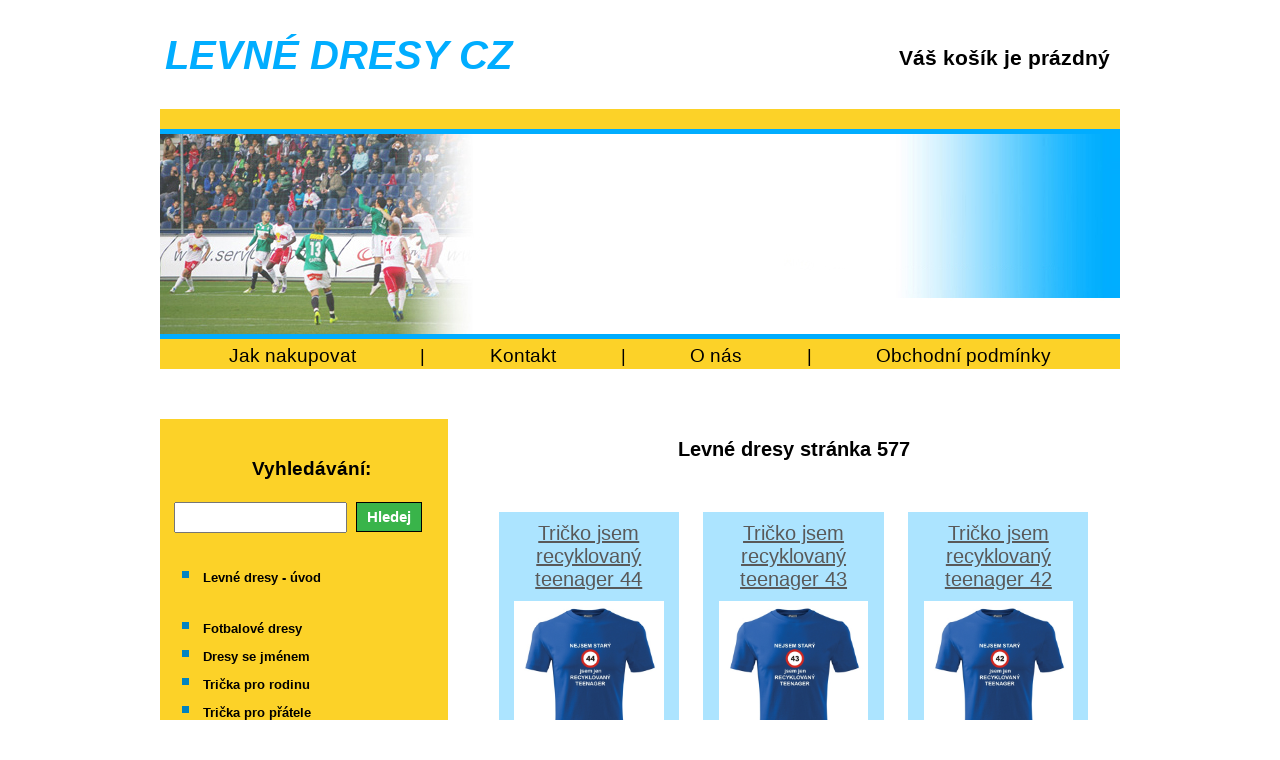

--- FILE ---
content_type: text/html; charset=UTF-8
request_url: https://levnedresy.cz/stranka-1-1-577.html
body_size: 42233
content:

<!DOCTYPE html PUBLIC "-//W3C//DTD XHTML 1.0 Strict//EN" "http://www.w3.org/TR/xhtml1/DTD/xhtml1-strict.dtd">
<html xmlns="http://www.w3.org/1999/xhtml" xml:lang="cs" lang="cs">
<head>
<meta name="viewport" content="width=device-width, initial-scale=1.0" />
<meta http-equiv="content-language" content="cs" />
<meta http-equiv="content-type" content="text/html; charset=utf-8" />
<meta name="copyright" content="Copyright 2018 DS Websites" />
<meta name="author" content="DS Websites - www.dswebsites.cz" />
<title>Levné dresy  stránka 577</title>
<meta name="description" content="Levné dresy - fotbalové dresy, hokejové dresy, basketbalové dresy,
dresy s vlastním potiskem" />
<meta name="keywords" content="fotbalové dresy, hokejové dresy, basketbalové dresy, brankářské dresy, štulpny, potisk, dresy s vlastním potiskem " />
<meta name="robots" content="index, follow" />
<meta name="google-site-verification" content="xLGu9M4q-D_7U5rHnI4ERsWVZgTEGwBcZaGjsE3Mbv8" />
<link rel="stylesheet" href="css/styles_basic.css" type="text/css" />
<link rel="stylesheet" href="css/styles_1.css" type="text/css" />
<link rel="stylesheet" href="css/styles_2.css" type="text/css" />
<link rel="stylesheet" href="css/styles_3.css" type="text/css" />
<link rel="icon" type="image/x-icon" href="img/favicon.ico" />     
<!--[if lt IE 8]>
<link rel="stylesheet" href="css/styles_ie8.css" type="text/css" />
<![endif]-->
<!-- Global site tag (gtag.js) - Google Analytics -->
<script async src="https://www.googletagmanager.com/gtag/js?id=UA-775424-17"></script>
<script>
  window.dataLayer = window.dataLayer || [];
  function gtag(){dataLayer.push(arguments);}
  gtag('js', new Date());

  gtag('config', 'UA-775424-17');
</script>
</head>
<body>
<div id="wrapper">

<!-- - - - - - - - - - - - - - - - - - - - - - - - - - - - - - - - -->


<!-- - - - - - - - - - - - - - - - - - - - - - - - - - - - - - - - -->

<div class="header_1_wrap">
<div class="sloupec_levy_vrchni_50"><p><a href="">LEVNÉ DRESY CZ</a></p></div>
<div class="sloupec_pravy_vrchni_50">
<p class="sloupec_pravy_vrchni_50_1">
<b>Váš košík je prázdný</b></p>
</div>

</div>
<div class="clearer"></div>

<!-- - - - - - - - - - - - - - - - - - - - - - - - - - - - - - - - -->


<div class="vodorovna_tenka_lista"></div>
<div class="header_2"></div>
<div class="vodorovne_menu">
<p>
<a href="jak_nakupovat-1-118-1.html">Jak nakupovat</a> <span>|</span>
<a href="kontakty-1-114-1.html">Kontakt</a> <span>|</span>
<a href="o_nas-1-115-1.html">O nás</a> <span>|</span>
<a href="obchodni_podminky-1-113-1.html">Obchodní podmínky</a>
</p>
</div>

<!-- - - - - - - - - - - - - - - - - - - - - - - - - - - - - - - - -->

<div class="main_wrap">
<div class="sidebar">

<!-- - -- - - - - - - - - - - - - -->

<div class="sidebar_searcher">
<p>
Vyhledávání:
</p>
<p>
<form action="index.php">
<input type="hidden" name="type" value="search" />
<input type="text" name="hledej" class="sidebar_searcher_vstupni_pole"  />
<input type="submit" value="Hledej"  class="sidebar_searcher_tlacitko" />
</form>
</p>
</div>

<!-- - -- - - - - - - - - - - - - -->

<div class="sidebar_menu">


<ul>
<li><a href="https://www.levnedresy.cz/">Levné dresy - úvod</a></li></ul>
<ul>
<li><a href="fotbalove_dresy-32-32-1.html">Fotbalové dresy</a></li><li><a href="dresy_se_jmenem-1183-1183-1.html">Dresy se  jménem</a></li><li><a href="tricka_pro_rodinu-2036-2036-1.html">Trička pro rodinu</a></li><li><a href="tricka_pro_pratele-2046-2046-1.html">Trička pro přátele</a></li><li><a href="tricka_dle_zajmu-2067-2067-1.html">Trička dle zájmů</a></li><li><a href="darek_pro_studenta-2069-2069-1.html">Dárek pro studenta</a></li><li><a href="jak_nakupovat-1-118-1.html">Jak nakupovat</a></li><li><a href="odkazy-1-117-1.html">Odkazy</a></li></ul>



</div>
</div>

<!-- - - - - - - - - - - - - - - - - - - - - - - - - - - - - - - - -->

<div class="main">


<h2 align="center">Levné dresy stránka 577</h2><br/>
<div class="home_sloupce">

<div class="home_sloupec">
<p class="home_sloupec_nadpis"><a href="tricko_jsem_recyklovany_teenager_44-2746929.html" >Tričko jsem recyklovaný teenager 44</a></p>
<p>

<a href="tricko_jsem_recyklovany_teenager_44-2746929.html" ><img src="pictures3/levne_tricko_jsem_recyklovany_teenager_44_panske_kralovska_modra_8.jpg" width="100%" alt="Tričko jsem recyklovaný teenager 44" /></a>

</p>
<p class="home_sloupec_popis">
Kvalitní pánské tričko střední gramáže s potiskem  jsem recyklovaný teenager 44. Úzký lem...
</p>
<p class="home_sloupec_cena">
Cena: 329,- Kč
</p>
</div>
<div class="home_sloupec">
<p class="home_sloupec_nadpis"><a href="tricko_jsem_recyklovany_teenager_43-2746928.html" >Tričko jsem recyklovaný teenager 43</a></p>
<p>

<a href="tricko_jsem_recyklovany_teenager_43-2746928.html" ><img src="pictures3/levne_tricko_jsem_recyklovany_teenager_43_panske_kralovska_modra_8.jpg" width="100%" alt="Tričko jsem recyklovaný teenager 43" /></a>

</p>
<p class="home_sloupec_popis">
Bavlněné pánské triko s nápisem  jsem recyklovaný teenager 43. Střední gramáž. Tričko má...
</p>
<p class="home_sloupec_cena">
Cena: 329,- Kč
</p>
</div>
<div class="home_sloupec">
<p class="home_sloupec_nadpis"><a href="tricko_jsem_recyklovany_teenager_42-2746927.html" >Tričko jsem recyklovaný teenager 42</a></p>
<p>

<a href="tricko_jsem_recyklovany_teenager_42-2746927.html" ><img src="pictures3/levne_tricko_jsem_recyklovany_teenager_42_panske_kralovska_modra_8.jpg" width="100%" alt="Tričko jsem recyklovaný teenager 42" /></a>

</p>
<p class="home_sloupec_popis">
Bavlněné pánské tričko s krátkým rukávem s nápisem  jsem recyklovaný teenager 42....
</p>
<p class="home_sloupec_cena">
Cena: 329,- Kč
</p>
</div>
</div>
<div style="clear: both;"></div>

<div class="home_sloupce">

<div class="home_sloupec">
<p class="home_sloupec_nadpis"><a href="tricko_jsem_recyklovany_teenager_41-2746926.html" >Tričko jsem recyklovaný teenager 41</a></p>
<p>

<a href="tricko_jsem_recyklovany_teenager_41-2746926.html" ><img src="pictures3/levne_tricko_jsem_recyklovany_teenager_41_panske_kralovska_modra_8.jpg" width="100%" alt="Tričko jsem recyklovaný teenager 41" /></a>

</p>
<p class="home_sloupec_popis">
Tričko jsem recyklovaný teenager 41 - kvalitní bavlněné tričko střední gramáže moderního...
</p>
<p class="home_sloupec_cena">
Cena: 329,- Kč
</p>
</div>
<div class="home_sloupec">
<p class="home_sloupec_nadpis"><a href="tricko_jsem_recyklovany_teenager_40-2746925.html" >Tričko jsem recyklovaný teenager 40</a></p>
<p>

<a href="tricko_jsem_recyklovany_teenager_40-2746925.html" ><img src="pictures3/levne_tricko_jsem_recyklovany_teenager_40_panske_kralovska_modra_8.jpg" width="100%" alt="Tričko jsem recyklovaný teenager 40" /></a>

</p>
<p class="home_sloupec_popis">
Kvalitní pánské triko střední gramáže s potiskem  jsem recyklovaný teenager 40. Tričko má...
</p>
<p class="home_sloupec_cena">
Cena: 329,- Kč
</p>
</div>
<div class="home_sloupec">
<p class="home_sloupec_nadpis"><a href="tricko_trvalo_99_let-2746924.html" >Tričko trvalo 99 let</a></p>
<p>

<a href="tricko_trvalo_99_let-2746924.html" ><img src="pictures3/levne_tricko_trvalo_99_panske_bila_1.jpg" width="100%" alt="Tričko trvalo 99 let" /></a>

</p>
<p class="home_sloupec_popis">
Bavlněné pánské tričko s nápisem  trvalo 99 let. Střední gramáž. Úzký lem průkrčníku...
</p>
<p class="home_sloupec_cena">
Cena: 329,- Kč
</p>
</div>
</div>
<div style="clear: both;"></div>

<div class="home_sloupce">

<div class="home_sloupec">
<p class="home_sloupec_nadpis"><a href="tricko_trvalo_98_let-2746923.html" >Tričko trvalo 98 let</a></p>
<p>

<a href="tricko_trvalo_98_let-2746923.html" ><img src="pictures3/levne_tricko_trvalo_98_panske_bila_1.jpg" width="100%" alt="Tričko trvalo 98 let" /></a>

</p>
<p class="home_sloupec_popis">
Kvalitní pánské tričko (kr. rukáv) střední gramáže s potiskem  trvalo 98 let. Tričko má...
</p>
<p class="home_sloupec_cena">
Cena: 329,- Kč
</p>
</div>
<div class="home_sloupec">
<p class="home_sloupec_nadpis"><a href="tricko_trvalo_97_let-2746922.html" >Tričko trvalo 97 let</a></p>
<p>

<a href="tricko_trvalo_97_let-2746922.html" ><img src="pictures3/levne_tricko_trvalo_97_panske_bila_1.jpg" width="100%" alt="Tričko trvalo 97 let" /></a>

</p>
<p class="home_sloupec_popis">
Kvalitní pánské tričko (kr. rukáv) střední gramáže s potiskem  trvalo 97 let. Úzký lem...
</p>
<p class="home_sloupec_cena">
Cena: 329,- Kč
</p>
</div>
<div class="home_sloupec">
<p class="home_sloupec_nadpis"><a href="tricko_trvalo_96_let-2746921.html" >Tričko trvalo 96 let</a></p>
<p>

<a href="tricko_trvalo_96_let-2746921.html" ><img src="pictures3/levne_tricko_trvalo_96_panske_bila_1.jpg" width="100%" alt="Tričko trvalo 96 let" /></a>

</p>
<p class="home_sloupec_popis">
Elegantní pánské tričko s potiskem  trvalo 96 let. Úzký lem průkrčníku ze žebrového...
</p>
<p class="home_sloupec_cena">
Cena: 329,- Kč
</p>
</div>
</div>
<div style="clear: both;"></div>

<div class="home_sloupce">

<div class="home_sloupec">
<p class="home_sloupec_nadpis"><a href="tricko_trvalo_94_let-2746920.html" >Tričko trvalo 94 let</a></p>
<p>

<a href="tricko_trvalo_94_let-2746920.html" ><img src="pictures3/levne_tricko_trvalo_94_panske_bila_1.jpg" width="100%" alt="Tričko trvalo 94 let" /></a>

</p>
<p class="home_sloupec_popis">
Tričko trvalo 94 let - kvalitní bavlněné tričko střední gramáže moderního střihu. Úzký...
</p>
<p class="home_sloupec_cena">
Cena: 329,- Kč
</p>
</div>
<div class="home_sloupec">
<p class="home_sloupec_nadpis"><a href="tricko_trvalo_93_let-2746919.html" >Tričko trvalo 93 let</a></p>
<p>

<a href="tricko_trvalo_93_let-2746919.html" ><img src="pictures3/levne_tricko_trvalo_93_panske_bila_1.jpg" width="100%" alt="Tričko trvalo 93 let" /></a>

</p>
<p class="home_sloupec_popis">
Bavlněné pánské triko s nápisem  trvalo 93 let. Střední gramáž. Tričko má zpevněné švy...
</p>
<p class="home_sloupec_cena">
Cena: 329,- Kč
</p>
</div>
<div class="home_sloupec">
<p class="home_sloupec_nadpis"><a href="tricko_trvalo_92_let-2746918.html" >Tričko trvalo 92 let</a></p>
<p>

<a href="tricko_trvalo_92_let-2746918.html" ><img src="pictures3/levne_tricko_trvalo_92_panske_bila_1.jpg" width="100%" alt="Tričko trvalo 92 let" /></a>

</p>
<p class="home_sloupec_popis">
Bavlněné pánské triko s nápisem  trvalo 92 let. Střední gramáž. Tričko má zpevněné švy...
</p>
<p class="home_sloupec_cena">
Cena: 329,- Kč
</p>
</div>
</div>
<div style="clear: both;"></div>

<div id="cislovani_stranek"><a href="stranka-1-1-576.html" ><<</a>&nbsp; &nbsp;<a href="https://www.levnedresy.cz/">1</a>&nbsp; <a href="stranka-1-1-2.html">2</a>&nbsp; <a href="stranka-1-1-3.html">3</a>&nbsp; <a href="stranka-1-1-4.html">4</a>&nbsp; <a href="stranka-1-1-5.html">5</a>&nbsp; <a href="stranka-1-1-6.html">6</a>&nbsp; <a href="stranka-1-1-7.html">7</a>&nbsp; <a href="stranka-1-1-8.html">8</a>&nbsp; <a href="stranka-1-1-9.html">9</a>&nbsp; <a href="stranka-1-1-10.html">10</a>&nbsp; <a href="stranka-1-1-11.html">11</a>&nbsp; <a href="stranka-1-1-12.html">12</a>&nbsp; <a href="stranka-1-1-13.html">13</a>&nbsp; <a href="stranka-1-1-14.html">14</a>&nbsp; <a href="stranka-1-1-15.html">15</a>&nbsp; <a href="stranka-1-1-16.html">16</a>&nbsp; <a href="stranka-1-1-17.html">17</a>&nbsp; <a href="stranka-1-1-18.html">18</a>&nbsp; <a href="stranka-1-1-19.html">19</a>&nbsp; <a href="stranka-1-1-20.html">20</a>&nbsp; <a href="stranka-1-1-21.html">21</a>&nbsp; <a href="stranka-1-1-22.html">22</a>&nbsp; <a href="stranka-1-1-23.html">23</a>&nbsp; <a href="stranka-1-1-24.html">24</a>&nbsp; <a href="stranka-1-1-25.html">25</a>&nbsp; <a href="stranka-1-1-26.html">26</a>&nbsp; <a href="stranka-1-1-27.html">27</a>&nbsp; <a href="stranka-1-1-28.html">28</a>&nbsp; <a href="stranka-1-1-29.html">29</a>&nbsp; <a href="stranka-1-1-30.html">30</a>&nbsp; <a href="stranka-1-1-31.html">31</a>&nbsp; <a href="stranka-1-1-32.html">32</a>&nbsp; <a href="stranka-1-1-33.html">33</a>&nbsp; <a href="stranka-1-1-34.html">34</a>&nbsp; <a href="stranka-1-1-35.html">35</a>&nbsp; <a href="stranka-1-1-36.html">36</a>&nbsp; <a href="stranka-1-1-37.html">37</a>&nbsp; <a href="stranka-1-1-38.html">38</a>&nbsp; <a href="stranka-1-1-39.html">39</a>&nbsp; <a href="stranka-1-1-40.html">40</a>&nbsp; <a href="stranka-1-1-41.html">41</a>&nbsp; <a href="stranka-1-1-42.html">42</a>&nbsp; <a href="stranka-1-1-43.html">43</a>&nbsp; <a href="stranka-1-1-44.html">44</a>&nbsp; <a href="stranka-1-1-45.html">45</a>&nbsp; <a href="stranka-1-1-46.html">46</a>&nbsp; <a href="stranka-1-1-47.html">47</a>&nbsp; <a href="stranka-1-1-48.html">48</a>&nbsp; <a href="stranka-1-1-49.html">49</a>&nbsp; <a href="stranka-1-1-50.html">50</a>&nbsp; <a href="stranka-1-1-51.html">51</a>&nbsp; <a href="stranka-1-1-52.html">52</a>&nbsp; <a href="stranka-1-1-53.html">53</a>&nbsp; <a href="stranka-1-1-54.html">54</a>&nbsp; <a href="stranka-1-1-55.html">55</a>&nbsp; <a href="stranka-1-1-56.html">56</a>&nbsp; <a href="stranka-1-1-57.html">57</a>&nbsp; <a href="stranka-1-1-58.html">58</a>&nbsp; <a href="stranka-1-1-59.html">59</a>&nbsp; <a href="stranka-1-1-60.html">60</a>&nbsp; <a href="stranka-1-1-61.html">61</a>&nbsp; <a href="stranka-1-1-62.html">62</a>&nbsp; <a href="stranka-1-1-63.html">63</a>&nbsp; <a href="stranka-1-1-64.html">64</a>&nbsp; <a href="stranka-1-1-65.html">65</a>&nbsp; <a href="stranka-1-1-66.html">66</a>&nbsp; <a href="stranka-1-1-67.html">67</a>&nbsp; <a href="stranka-1-1-68.html">68</a>&nbsp; <a href="stranka-1-1-69.html">69</a>&nbsp; <a href="stranka-1-1-70.html">70</a>&nbsp; <a href="stranka-1-1-71.html">71</a>&nbsp; <a href="stranka-1-1-72.html">72</a>&nbsp; <a href="stranka-1-1-73.html">73</a>&nbsp; <a href="stranka-1-1-74.html">74</a>&nbsp; <a href="stranka-1-1-75.html">75</a>&nbsp; <a href="stranka-1-1-76.html">76</a>&nbsp; <a href="stranka-1-1-77.html">77</a>&nbsp; <a href="stranka-1-1-78.html">78</a>&nbsp; <a href="stranka-1-1-79.html">79</a>&nbsp; <a href="stranka-1-1-80.html">80</a>&nbsp; <a href="stranka-1-1-81.html">81</a>&nbsp; <a href="stranka-1-1-82.html">82</a>&nbsp; <a href="stranka-1-1-83.html">83</a>&nbsp; <a href="stranka-1-1-84.html">84</a>&nbsp; <a href="stranka-1-1-85.html">85</a>&nbsp; <a href="stranka-1-1-86.html">86</a>&nbsp; <a href="stranka-1-1-87.html">87</a>&nbsp; <a href="stranka-1-1-88.html">88</a>&nbsp; <a href="stranka-1-1-89.html">89</a>&nbsp; <a href="stranka-1-1-90.html">90</a>&nbsp; <a href="stranka-1-1-91.html">91</a>&nbsp; <a href="stranka-1-1-92.html">92</a>&nbsp; <a href="stranka-1-1-93.html">93</a>&nbsp; <a href="stranka-1-1-94.html">94</a>&nbsp; <a href="stranka-1-1-95.html">95</a>&nbsp; <a href="stranka-1-1-96.html">96</a>&nbsp; <a href="stranka-1-1-97.html">97</a>&nbsp; <a href="stranka-1-1-98.html">98</a>&nbsp; <a href="stranka-1-1-99.html">99</a>&nbsp; <a href="stranka-1-1-100.html">100</a>&nbsp; <a href="stranka-1-1-101.html">101</a>&nbsp; <a href="stranka-1-1-102.html">102</a>&nbsp; <a href="stranka-1-1-103.html">103</a>&nbsp; <a href="stranka-1-1-104.html">104</a>&nbsp; <a href="stranka-1-1-105.html">105</a>&nbsp; <a href="stranka-1-1-106.html">106</a>&nbsp; <a href="stranka-1-1-107.html">107</a>&nbsp; <a href="stranka-1-1-108.html">108</a>&nbsp; <a href="stranka-1-1-109.html">109</a>&nbsp; <a href="stranka-1-1-110.html">110</a>&nbsp; <a href="stranka-1-1-111.html">111</a>&nbsp; <a href="stranka-1-1-112.html">112</a>&nbsp; <a href="stranka-1-1-113.html">113</a>&nbsp; <a href="stranka-1-1-114.html">114</a>&nbsp; <a href="stranka-1-1-115.html">115</a>&nbsp; <a href="stranka-1-1-116.html">116</a>&nbsp; <a href="stranka-1-1-117.html">117</a>&nbsp; <a href="stranka-1-1-118.html">118</a>&nbsp; <a href="stranka-1-1-119.html">119</a>&nbsp; <a href="stranka-1-1-120.html">120</a>&nbsp; <a href="stranka-1-1-121.html">121</a>&nbsp; <a href="stranka-1-1-122.html">122</a>&nbsp; <a href="stranka-1-1-123.html">123</a>&nbsp; <a href="stranka-1-1-124.html">124</a>&nbsp; <a href="stranka-1-1-125.html">125</a>&nbsp; <a href="stranka-1-1-126.html">126</a>&nbsp; <a href="stranka-1-1-127.html">127</a>&nbsp; <a href="stranka-1-1-128.html">128</a>&nbsp; <a href="stranka-1-1-129.html">129</a>&nbsp; <a href="stranka-1-1-130.html">130</a>&nbsp; <a href="stranka-1-1-131.html">131</a>&nbsp; <a href="stranka-1-1-132.html">132</a>&nbsp; <a href="stranka-1-1-133.html">133</a>&nbsp; <a href="stranka-1-1-134.html">134</a>&nbsp; <a href="stranka-1-1-135.html">135</a>&nbsp; <a href="stranka-1-1-136.html">136</a>&nbsp; <a href="stranka-1-1-137.html">137</a>&nbsp; <a href="stranka-1-1-138.html">138</a>&nbsp; <a href="stranka-1-1-139.html">139</a>&nbsp; <a href="stranka-1-1-140.html">140</a>&nbsp; <a href="stranka-1-1-141.html">141</a>&nbsp; <a href="stranka-1-1-142.html">142</a>&nbsp; <a href="stranka-1-1-143.html">143</a>&nbsp; <a href="stranka-1-1-144.html">144</a>&nbsp; <a href="stranka-1-1-145.html">145</a>&nbsp; <a href="stranka-1-1-146.html">146</a>&nbsp; <a href="stranka-1-1-147.html">147</a>&nbsp; <a href="stranka-1-1-148.html">148</a>&nbsp; <a href="stranka-1-1-149.html">149</a>&nbsp; <a href="stranka-1-1-150.html">150</a>&nbsp; <a href="stranka-1-1-151.html">151</a>&nbsp; <a href="stranka-1-1-152.html">152</a>&nbsp; <a href="stranka-1-1-153.html">153</a>&nbsp; <a href="stranka-1-1-154.html">154</a>&nbsp; <a href="stranka-1-1-155.html">155</a>&nbsp; <a href="stranka-1-1-156.html">156</a>&nbsp; <a href="stranka-1-1-157.html">157</a>&nbsp; <a href="stranka-1-1-158.html">158</a>&nbsp; <a href="stranka-1-1-159.html">159</a>&nbsp; <a href="stranka-1-1-160.html">160</a>&nbsp; <a href="stranka-1-1-161.html">161</a>&nbsp; <a href="stranka-1-1-162.html">162</a>&nbsp; <a href="stranka-1-1-163.html">163</a>&nbsp; <a href="stranka-1-1-164.html">164</a>&nbsp; <a href="stranka-1-1-165.html">165</a>&nbsp; <a href="stranka-1-1-166.html">166</a>&nbsp; <a href="stranka-1-1-167.html">167</a>&nbsp; <a href="stranka-1-1-168.html">168</a>&nbsp; <a href="stranka-1-1-169.html">169</a>&nbsp; <a href="stranka-1-1-170.html">170</a>&nbsp; <a href="stranka-1-1-171.html">171</a>&nbsp; <a href="stranka-1-1-172.html">172</a>&nbsp; <a href="stranka-1-1-173.html">173</a>&nbsp; <a href="stranka-1-1-174.html">174</a>&nbsp; <a href="stranka-1-1-175.html">175</a>&nbsp; <a href="stranka-1-1-176.html">176</a>&nbsp; <a href="stranka-1-1-177.html">177</a>&nbsp; <a href="stranka-1-1-178.html">178</a>&nbsp; <a href="stranka-1-1-179.html">179</a>&nbsp; <a href="stranka-1-1-180.html">180</a>&nbsp; <a href="stranka-1-1-181.html">181</a>&nbsp; <a href="stranka-1-1-182.html">182</a>&nbsp; <a href="stranka-1-1-183.html">183</a>&nbsp; <a href="stranka-1-1-184.html">184</a>&nbsp; <a href="stranka-1-1-185.html">185</a>&nbsp; <a href="stranka-1-1-186.html">186</a>&nbsp; <a href="stranka-1-1-187.html">187</a>&nbsp; <a href="stranka-1-1-188.html">188</a>&nbsp; <a href="stranka-1-1-189.html">189</a>&nbsp; <a href="stranka-1-1-190.html">190</a>&nbsp; <a href="stranka-1-1-191.html">191</a>&nbsp; <a href="stranka-1-1-192.html">192</a>&nbsp; <a href="stranka-1-1-193.html">193</a>&nbsp; <a href="stranka-1-1-194.html">194</a>&nbsp; <a href="stranka-1-1-195.html">195</a>&nbsp; <a href="stranka-1-1-196.html">196</a>&nbsp; <a href="stranka-1-1-197.html">197</a>&nbsp; <a href="stranka-1-1-198.html">198</a>&nbsp; <a href="stranka-1-1-199.html">199</a>&nbsp; <a href="stranka-1-1-200.html">200</a>&nbsp; <a href="stranka-1-1-201.html">201</a>&nbsp; <a href="stranka-1-1-202.html">202</a>&nbsp; <a href="stranka-1-1-203.html">203</a>&nbsp; <a href="stranka-1-1-204.html">204</a>&nbsp; <a href="stranka-1-1-205.html">205</a>&nbsp; <a href="stranka-1-1-206.html">206</a>&nbsp; <a href="stranka-1-1-207.html">207</a>&nbsp; <a href="stranka-1-1-208.html">208</a>&nbsp; <a href="stranka-1-1-209.html">209</a>&nbsp; <a href="stranka-1-1-210.html">210</a>&nbsp; <a href="stranka-1-1-211.html">211</a>&nbsp; <a href="stranka-1-1-212.html">212</a>&nbsp; <a href="stranka-1-1-213.html">213</a>&nbsp; <a href="stranka-1-1-214.html">214</a>&nbsp; <a href="stranka-1-1-215.html">215</a>&nbsp; <a href="stranka-1-1-216.html">216</a>&nbsp; <a href="stranka-1-1-217.html">217</a>&nbsp; <a href="stranka-1-1-218.html">218</a>&nbsp; <a href="stranka-1-1-219.html">219</a>&nbsp; <a href="stranka-1-1-220.html">220</a>&nbsp; <a href="stranka-1-1-221.html">221</a>&nbsp; <a href="stranka-1-1-222.html">222</a>&nbsp; <a href="stranka-1-1-223.html">223</a>&nbsp; <a href="stranka-1-1-224.html">224</a>&nbsp; <a href="stranka-1-1-225.html">225</a>&nbsp; <a href="stranka-1-1-226.html">226</a>&nbsp; <a href="stranka-1-1-227.html">227</a>&nbsp; <a href="stranka-1-1-228.html">228</a>&nbsp; <a href="stranka-1-1-229.html">229</a>&nbsp; <a href="stranka-1-1-230.html">230</a>&nbsp; <a href="stranka-1-1-231.html">231</a>&nbsp; <a href="stranka-1-1-232.html">232</a>&nbsp; <a href="stranka-1-1-233.html">233</a>&nbsp; <a href="stranka-1-1-234.html">234</a>&nbsp; <a href="stranka-1-1-235.html">235</a>&nbsp; <a href="stranka-1-1-236.html">236</a>&nbsp; <a href="stranka-1-1-237.html">237</a>&nbsp; <a href="stranka-1-1-238.html">238</a>&nbsp; <a href="stranka-1-1-239.html">239</a>&nbsp; <a href="stranka-1-1-240.html">240</a>&nbsp; <a href="stranka-1-1-241.html">241</a>&nbsp; <a href="stranka-1-1-242.html">242</a>&nbsp; <a href="stranka-1-1-243.html">243</a>&nbsp; <a href="stranka-1-1-244.html">244</a>&nbsp; <a href="stranka-1-1-245.html">245</a>&nbsp; <a href="stranka-1-1-246.html">246</a>&nbsp; <a href="stranka-1-1-247.html">247</a>&nbsp; <a href="stranka-1-1-248.html">248</a>&nbsp; <a href="stranka-1-1-249.html">249</a>&nbsp; <a href="stranka-1-1-250.html">250</a>&nbsp; <a href="stranka-1-1-251.html">251</a>&nbsp; <a href="stranka-1-1-252.html">252</a>&nbsp; <a href="stranka-1-1-253.html">253</a>&nbsp; <a href="stranka-1-1-254.html">254</a>&nbsp; <a href="stranka-1-1-255.html">255</a>&nbsp; <a href="stranka-1-1-256.html">256</a>&nbsp; <a href="stranka-1-1-257.html">257</a>&nbsp; <a href="stranka-1-1-258.html">258</a>&nbsp; <a href="stranka-1-1-259.html">259</a>&nbsp; <a href="stranka-1-1-260.html">260</a>&nbsp; <a href="stranka-1-1-261.html">261</a>&nbsp; <a href="stranka-1-1-262.html">262</a>&nbsp; <a href="stranka-1-1-263.html">263</a>&nbsp; <a href="stranka-1-1-264.html">264</a>&nbsp; <a href="stranka-1-1-265.html">265</a>&nbsp; <a href="stranka-1-1-266.html">266</a>&nbsp; <a href="stranka-1-1-267.html">267</a>&nbsp; <a href="stranka-1-1-268.html">268</a>&nbsp; <a href="stranka-1-1-269.html">269</a>&nbsp; <a href="stranka-1-1-270.html">270</a>&nbsp; <a href="stranka-1-1-271.html">271</a>&nbsp; <a href="stranka-1-1-272.html">272</a>&nbsp; <a href="stranka-1-1-273.html">273</a>&nbsp; <a href="stranka-1-1-274.html">274</a>&nbsp; <a href="stranka-1-1-275.html">275</a>&nbsp; <a href="stranka-1-1-276.html">276</a>&nbsp; <a href="stranka-1-1-277.html">277</a>&nbsp; <a href="stranka-1-1-278.html">278</a>&nbsp; <a href="stranka-1-1-279.html">279</a>&nbsp; <a href="stranka-1-1-280.html">280</a>&nbsp; <a href="stranka-1-1-281.html">281</a>&nbsp; <a href="stranka-1-1-282.html">282</a>&nbsp; <a href="stranka-1-1-283.html">283</a>&nbsp; <a href="stranka-1-1-284.html">284</a>&nbsp; <a href="stranka-1-1-285.html">285</a>&nbsp; <a href="stranka-1-1-286.html">286</a>&nbsp; <a href="stranka-1-1-287.html">287</a>&nbsp; <a href="stranka-1-1-288.html">288</a>&nbsp; <a href="stranka-1-1-289.html">289</a>&nbsp; <a href="stranka-1-1-290.html">290</a>&nbsp; <a href="stranka-1-1-291.html">291</a>&nbsp; <a href="stranka-1-1-292.html">292</a>&nbsp; <a href="stranka-1-1-293.html">293</a>&nbsp; <a href="stranka-1-1-294.html">294</a>&nbsp; <a href="stranka-1-1-295.html">295</a>&nbsp; <a href="stranka-1-1-296.html">296</a>&nbsp; <a href="stranka-1-1-297.html">297</a>&nbsp; <a href="stranka-1-1-298.html">298</a>&nbsp; <a href="stranka-1-1-299.html">299</a>&nbsp; <a href="stranka-1-1-300.html">300</a>&nbsp; <a href="stranka-1-1-301.html">301</a>&nbsp; <a href="stranka-1-1-302.html">302</a>&nbsp; <a href="stranka-1-1-303.html">303</a>&nbsp; <a href="stranka-1-1-304.html">304</a>&nbsp; <a href="stranka-1-1-305.html">305</a>&nbsp; <a href="stranka-1-1-306.html">306</a>&nbsp; <a href="stranka-1-1-307.html">307</a>&nbsp; <a href="stranka-1-1-308.html">308</a>&nbsp; <a href="stranka-1-1-309.html">309</a>&nbsp; <a href="stranka-1-1-310.html">310</a>&nbsp; <a href="stranka-1-1-311.html">311</a>&nbsp; <a href="stranka-1-1-312.html">312</a>&nbsp; <a href="stranka-1-1-313.html">313</a>&nbsp; <a href="stranka-1-1-314.html">314</a>&nbsp; <a href="stranka-1-1-315.html">315</a>&nbsp; <a href="stranka-1-1-316.html">316</a>&nbsp; <a href="stranka-1-1-317.html">317</a>&nbsp; <a href="stranka-1-1-318.html">318</a>&nbsp; <a href="stranka-1-1-319.html">319</a>&nbsp; <a href="stranka-1-1-320.html">320</a>&nbsp; <a href="stranka-1-1-321.html">321</a>&nbsp; <a href="stranka-1-1-322.html">322</a>&nbsp; <a href="stranka-1-1-323.html">323</a>&nbsp; <a href="stranka-1-1-324.html">324</a>&nbsp; <a href="stranka-1-1-325.html">325</a>&nbsp; <a href="stranka-1-1-326.html">326</a>&nbsp; <a href="stranka-1-1-327.html">327</a>&nbsp; <a href="stranka-1-1-328.html">328</a>&nbsp; <a href="stranka-1-1-329.html">329</a>&nbsp; <a href="stranka-1-1-330.html">330</a>&nbsp; <a href="stranka-1-1-331.html">331</a>&nbsp; <a href="stranka-1-1-332.html">332</a>&nbsp; <a href="stranka-1-1-333.html">333</a>&nbsp; <a href="stranka-1-1-334.html">334</a>&nbsp; <a href="stranka-1-1-335.html">335</a>&nbsp; <a href="stranka-1-1-336.html">336</a>&nbsp; <a href="stranka-1-1-337.html">337</a>&nbsp; <a href="stranka-1-1-338.html">338</a>&nbsp; <a href="stranka-1-1-339.html">339</a>&nbsp; <a href="stranka-1-1-340.html">340</a>&nbsp; <a href="stranka-1-1-341.html">341</a>&nbsp; <a href="stranka-1-1-342.html">342</a>&nbsp; <a href="stranka-1-1-343.html">343</a>&nbsp; <a href="stranka-1-1-344.html">344</a>&nbsp; <a href="stranka-1-1-345.html">345</a>&nbsp; <a href="stranka-1-1-346.html">346</a>&nbsp; <a href="stranka-1-1-347.html">347</a>&nbsp; <a href="stranka-1-1-348.html">348</a>&nbsp; <a href="stranka-1-1-349.html">349</a>&nbsp; <a href="stranka-1-1-350.html">350</a>&nbsp; <a href="stranka-1-1-351.html">351</a>&nbsp; <a href="stranka-1-1-352.html">352</a>&nbsp; <a href="stranka-1-1-353.html">353</a>&nbsp; <a href="stranka-1-1-354.html">354</a>&nbsp; <a href="stranka-1-1-355.html">355</a>&nbsp; <a href="stranka-1-1-356.html">356</a>&nbsp; <a href="stranka-1-1-357.html">357</a>&nbsp; <a href="stranka-1-1-358.html">358</a>&nbsp; <a href="stranka-1-1-359.html">359</a>&nbsp; <a href="stranka-1-1-360.html">360</a>&nbsp; <a href="stranka-1-1-361.html">361</a>&nbsp; <a href="stranka-1-1-362.html">362</a>&nbsp; <a href="stranka-1-1-363.html">363</a>&nbsp; <a href="stranka-1-1-364.html">364</a>&nbsp; <a href="stranka-1-1-365.html">365</a>&nbsp; <a href="stranka-1-1-366.html">366</a>&nbsp; <a href="stranka-1-1-367.html">367</a>&nbsp; <a href="stranka-1-1-368.html">368</a>&nbsp; <a href="stranka-1-1-369.html">369</a>&nbsp; <a href="stranka-1-1-370.html">370</a>&nbsp; <a href="stranka-1-1-371.html">371</a>&nbsp; <a href="stranka-1-1-372.html">372</a>&nbsp; <a href="stranka-1-1-373.html">373</a>&nbsp; <a href="stranka-1-1-374.html">374</a>&nbsp; <a href="stranka-1-1-375.html">375</a>&nbsp; <a href="stranka-1-1-376.html">376</a>&nbsp; <a href="stranka-1-1-377.html">377</a>&nbsp; <a href="stranka-1-1-378.html">378</a>&nbsp; <a href="stranka-1-1-379.html">379</a>&nbsp; <a href="stranka-1-1-380.html">380</a>&nbsp; <a href="stranka-1-1-381.html">381</a>&nbsp; <a href="stranka-1-1-382.html">382</a>&nbsp; <a href="stranka-1-1-383.html">383</a>&nbsp; <a href="stranka-1-1-384.html">384</a>&nbsp; <a href="stranka-1-1-385.html">385</a>&nbsp; <a href="stranka-1-1-386.html">386</a>&nbsp; <a href="stranka-1-1-387.html">387</a>&nbsp; <a href="stranka-1-1-388.html">388</a>&nbsp; <a href="stranka-1-1-389.html">389</a>&nbsp; <a href="stranka-1-1-390.html">390</a>&nbsp; <a href="stranka-1-1-391.html">391</a>&nbsp; <a href="stranka-1-1-392.html">392</a>&nbsp; <a href="stranka-1-1-393.html">393</a>&nbsp; <a href="stranka-1-1-394.html">394</a>&nbsp; <a href="stranka-1-1-395.html">395</a>&nbsp; <a href="stranka-1-1-396.html">396</a>&nbsp; <a href="stranka-1-1-397.html">397</a>&nbsp; <a href="stranka-1-1-398.html">398</a>&nbsp; <a href="stranka-1-1-399.html">399</a>&nbsp; <a href="stranka-1-1-400.html">400</a>&nbsp; <a href="stranka-1-1-401.html">401</a>&nbsp; <a href="stranka-1-1-402.html">402</a>&nbsp; <a href="stranka-1-1-403.html">403</a>&nbsp; <a href="stranka-1-1-404.html">404</a>&nbsp; <a href="stranka-1-1-405.html">405</a>&nbsp; <a href="stranka-1-1-406.html">406</a>&nbsp; <a href="stranka-1-1-407.html">407</a>&nbsp; <a href="stranka-1-1-408.html">408</a>&nbsp; <a href="stranka-1-1-409.html">409</a>&nbsp; <a href="stranka-1-1-410.html">410</a>&nbsp; <a href="stranka-1-1-411.html">411</a>&nbsp; <a href="stranka-1-1-412.html">412</a>&nbsp; <a href="stranka-1-1-413.html">413</a>&nbsp; <a href="stranka-1-1-414.html">414</a>&nbsp; <a href="stranka-1-1-415.html">415</a>&nbsp; <a href="stranka-1-1-416.html">416</a>&nbsp; <a href="stranka-1-1-417.html">417</a>&nbsp; <a href="stranka-1-1-418.html">418</a>&nbsp; <a href="stranka-1-1-419.html">419</a>&nbsp; <a href="stranka-1-1-420.html">420</a>&nbsp; <a href="stranka-1-1-421.html">421</a>&nbsp; <a href="stranka-1-1-422.html">422</a>&nbsp; <a href="stranka-1-1-423.html">423</a>&nbsp; <a href="stranka-1-1-424.html">424</a>&nbsp; <a href="stranka-1-1-425.html">425</a>&nbsp; <a href="stranka-1-1-426.html">426</a>&nbsp; <a href="stranka-1-1-427.html">427</a>&nbsp; <a href="stranka-1-1-428.html">428</a>&nbsp; <a href="stranka-1-1-429.html">429</a>&nbsp; <a href="stranka-1-1-430.html">430</a>&nbsp; <a href="stranka-1-1-431.html">431</a>&nbsp; <a href="stranka-1-1-432.html">432</a>&nbsp; <a href="stranka-1-1-433.html">433</a>&nbsp; <a href="stranka-1-1-434.html">434</a>&nbsp; <a href="stranka-1-1-435.html">435</a>&nbsp; <a href="stranka-1-1-436.html">436</a>&nbsp; <a href="stranka-1-1-437.html">437</a>&nbsp; <a href="stranka-1-1-438.html">438</a>&nbsp; <a href="stranka-1-1-439.html">439</a>&nbsp; <a href="stranka-1-1-440.html">440</a>&nbsp; <a href="stranka-1-1-441.html">441</a>&nbsp; <a href="stranka-1-1-442.html">442</a>&nbsp; <a href="stranka-1-1-443.html">443</a>&nbsp; <a href="stranka-1-1-444.html">444</a>&nbsp; <a href="stranka-1-1-445.html">445</a>&nbsp; <a href="stranka-1-1-446.html">446</a>&nbsp; <a href="stranka-1-1-447.html">447</a>&nbsp; <a href="stranka-1-1-448.html">448</a>&nbsp; <a href="stranka-1-1-449.html">449</a>&nbsp; <a href="stranka-1-1-450.html">450</a>&nbsp; <a href="stranka-1-1-451.html">451</a>&nbsp; <a href="stranka-1-1-452.html">452</a>&nbsp; <a href="stranka-1-1-453.html">453</a>&nbsp; <a href="stranka-1-1-454.html">454</a>&nbsp; <a href="stranka-1-1-455.html">455</a>&nbsp; <a href="stranka-1-1-456.html">456</a>&nbsp; <a href="stranka-1-1-457.html">457</a>&nbsp; <a href="stranka-1-1-458.html">458</a>&nbsp; <a href="stranka-1-1-459.html">459</a>&nbsp; <a href="stranka-1-1-460.html">460</a>&nbsp; <a href="stranka-1-1-461.html">461</a>&nbsp; <a href="stranka-1-1-462.html">462</a>&nbsp; <a href="stranka-1-1-463.html">463</a>&nbsp; <a href="stranka-1-1-464.html">464</a>&nbsp; <a href="stranka-1-1-465.html">465</a>&nbsp; <a href="stranka-1-1-466.html">466</a>&nbsp; <a href="stranka-1-1-467.html">467</a>&nbsp; <a href="stranka-1-1-468.html">468</a>&nbsp; <a href="stranka-1-1-469.html">469</a>&nbsp; <a href="stranka-1-1-470.html">470</a>&nbsp; <a href="stranka-1-1-471.html">471</a>&nbsp; <a href="stranka-1-1-472.html">472</a>&nbsp; <a href="stranka-1-1-473.html">473</a>&nbsp; <a href="stranka-1-1-474.html">474</a>&nbsp; <a href="stranka-1-1-475.html">475</a>&nbsp; <a href="stranka-1-1-476.html">476</a>&nbsp; <a href="stranka-1-1-477.html">477</a>&nbsp; <a href="stranka-1-1-478.html">478</a>&nbsp; <a href="stranka-1-1-479.html">479</a>&nbsp; <a href="stranka-1-1-480.html">480</a>&nbsp; <a href="stranka-1-1-481.html">481</a>&nbsp; <a href="stranka-1-1-482.html">482</a>&nbsp; <a href="stranka-1-1-483.html">483</a>&nbsp; <a href="stranka-1-1-484.html">484</a>&nbsp; <a href="stranka-1-1-485.html">485</a>&nbsp; <a href="stranka-1-1-486.html">486</a>&nbsp; <a href="stranka-1-1-487.html">487</a>&nbsp; <a href="stranka-1-1-488.html">488</a>&nbsp; <a href="stranka-1-1-489.html">489</a>&nbsp; <a href="stranka-1-1-490.html">490</a>&nbsp; <a href="stranka-1-1-491.html">491</a>&nbsp; <a href="stranka-1-1-492.html">492</a>&nbsp; <a href="stranka-1-1-493.html">493</a>&nbsp; <a href="stranka-1-1-494.html">494</a>&nbsp; <a href="stranka-1-1-495.html">495</a>&nbsp; <a href="stranka-1-1-496.html">496</a>&nbsp; <a href="stranka-1-1-497.html">497</a>&nbsp; <a href="stranka-1-1-498.html">498</a>&nbsp; <a href="stranka-1-1-499.html">499</a>&nbsp; <a href="stranka-1-1-500.html">500</a>&nbsp; <a href="stranka-1-1-501.html">501</a>&nbsp; <a href="stranka-1-1-502.html">502</a>&nbsp; <a href="stranka-1-1-503.html">503</a>&nbsp; <a href="stranka-1-1-504.html">504</a>&nbsp; <a href="stranka-1-1-505.html">505</a>&nbsp; <a href="stranka-1-1-506.html">506</a>&nbsp; <a href="stranka-1-1-507.html">507</a>&nbsp; <a href="stranka-1-1-508.html">508</a>&nbsp; <a href="stranka-1-1-509.html">509</a>&nbsp; <a href="stranka-1-1-510.html">510</a>&nbsp; <a href="stranka-1-1-511.html">511</a>&nbsp; <a href="stranka-1-1-512.html">512</a>&nbsp; <a href="stranka-1-1-513.html">513</a>&nbsp; <a href="stranka-1-1-514.html">514</a>&nbsp; <a href="stranka-1-1-515.html">515</a>&nbsp; <a href="stranka-1-1-516.html">516</a>&nbsp; <a href="stranka-1-1-517.html">517</a>&nbsp; <a href="stranka-1-1-518.html">518</a>&nbsp; <a href="stranka-1-1-519.html">519</a>&nbsp; <a href="stranka-1-1-520.html">520</a>&nbsp; <a href="stranka-1-1-521.html">521</a>&nbsp; <a href="stranka-1-1-522.html">522</a>&nbsp; <a href="stranka-1-1-523.html">523</a>&nbsp; <a href="stranka-1-1-524.html">524</a>&nbsp; <a href="stranka-1-1-525.html">525</a>&nbsp; <a href="stranka-1-1-526.html">526</a>&nbsp; <a href="stranka-1-1-527.html">527</a>&nbsp; <a href="stranka-1-1-528.html">528</a>&nbsp; <a href="stranka-1-1-529.html">529</a>&nbsp; <a href="stranka-1-1-530.html">530</a>&nbsp; <a href="stranka-1-1-531.html">531</a>&nbsp; <a href="stranka-1-1-532.html">532</a>&nbsp; <a href="stranka-1-1-533.html">533</a>&nbsp; <a href="stranka-1-1-534.html">534</a>&nbsp; <a href="stranka-1-1-535.html">535</a>&nbsp; <a href="stranka-1-1-536.html">536</a>&nbsp; <a href="stranka-1-1-537.html">537</a>&nbsp; <a href="stranka-1-1-538.html">538</a>&nbsp; <a href="stranka-1-1-539.html">539</a>&nbsp; <a href="stranka-1-1-540.html">540</a>&nbsp; <a href="stranka-1-1-541.html">541</a>&nbsp; <a href="stranka-1-1-542.html">542</a>&nbsp; <a href="stranka-1-1-543.html">543</a>&nbsp; <a href="stranka-1-1-544.html">544</a>&nbsp; <a href="stranka-1-1-545.html">545</a>&nbsp; <a href="stranka-1-1-546.html">546</a>&nbsp; <a href="stranka-1-1-547.html">547</a>&nbsp; <a href="stranka-1-1-548.html">548</a>&nbsp; <a href="stranka-1-1-549.html">549</a>&nbsp; <a href="stranka-1-1-550.html">550</a>&nbsp; <a href="stranka-1-1-551.html">551</a>&nbsp; <a href="stranka-1-1-552.html">552</a>&nbsp; <a href="stranka-1-1-553.html">553</a>&nbsp; <a href="stranka-1-1-554.html">554</a>&nbsp; <a href="stranka-1-1-555.html">555</a>&nbsp; <a href="stranka-1-1-556.html">556</a>&nbsp; <a href="stranka-1-1-557.html">557</a>&nbsp; <a href="stranka-1-1-558.html">558</a>&nbsp; <a href="stranka-1-1-559.html">559</a>&nbsp; <a href="stranka-1-1-560.html">560</a>&nbsp; <a href="stranka-1-1-561.html">561</a>&nbsp; <a href="stranka-1-1-562.html">562</a>&nbsp; <a href="stranka-1-1-563.html">563</a>&nbsp; <a href="stranka-1-1-564.html">564</a>&nbsp; <a href="stranka-1-1-565.html">565</a>&nbsp; <a href="stranka-1-1-566.html">566</a>&nbsp; <a href="stranka-1-1-567.html">567</a>&nbsp; <a href="stranka-1-1-568.html">568</a>&nbsp; <a href="stranka-1-1-569.html">569</a>&nbsp; <a href="stranka-1-1-570.html">570</a>&nbsp; <a href="stranka-1-1-571.html">571</a>&nbsp; <a href="stranka-1-1-572.html">572</a>&nbsp; <a href="stranka-1-1-573.html">573</a>&nbsp; <a href="stranka-1-1-574.html">574</a>&nbsp; <a href="stranka-1-1-575.html">575</a>&nbsp; <a href="stranka-1-1-576.html">576</a>&nbsp; <a href="stranka-1-1-577.html" id="cislovani_stranek_aktualni_stranka" >577</a>&nbsp; <a href="stranka-1-1-578.html">578</a>&nbsp; <a href="stranka-1-1-579.html">579</a>&nbsp; <a href="stranka-1-1-580.html">580</a>&nbsp; <a href="stranka-1-1-581.html">581</a>&nbsp; <a href="stranka-1-1-582.html">582</a>&nbsp; <a href="stranka-1-1-583.html">583</a>&nbsp; <a href="stranka-1-1-584.html">584</a>&nbsp; <a href="stranka-1-1-585.html">585</a>&nbsp; <a href="stranka-1-1-586.html">586</a>&nbsp; <a href="stranka-1-1-587.html">587</a>&nbsp; <a href="stranka-1-1-588.html">588</a>&nbsp; <a href="stranka-1-1-589.html">589</a>&nbsp; <a href="stranka-1-1-590.html">590</a>&nbsp; <a href="stranka-1-1-591.html">591</a>&nbsp; <a href="stranka-1-1-592.html">592</a>&nbsp; <a href="stranka-1-1-593.html">593</a>&nbsp; <a href="stranka-1-1-594.html">594</a>&nbsp; <a href="stranka-1-1-595.html">595</a>&nbsp; <a href="stranka-1-1-596.html">596</a>&nbsp; <a href="stranka-1-1-597.html">597</a>&nbsp; <a href="stranka-1-1-598.html">598</a>&nbsp; <a href="stranka-1-1-599.html">599</a>&nbsp; <a href="stranka-1-1-600.html">600</a>&nbsp; <a href="stranka-1-1-601.html">601</a>&nbsp; <a href="stranka-1-1-602.html">602</a>&nbsp; <a href="stranka-1-1-603.html">603</a>&nbsp; <a href="stranka-1-1-604.html">604</a>&nbsp; <a href="stranka-1-1-605.html">605</a>&nbsp; <a href="stranka-1-1-606.html">606</a>&nbsp; <a href="stranka-1-1-607.html">607</a>&nbsp; <a href="stranka-1-1-608.html">608</a>&nbsp; <a href="stranka-1-1-609.html">609</a>&nbsp; <a href="stranka-1-1-610.html">610</a>&nbsp; <a href="stranka-1-1-611.html">611</a>&nbsp; <a href="stranka-1-1-612.html">612</a>&nbsp; <a href="stranka-1-1-613.html">613</a>&nbsp; <a href="stranka-1-1-614.html">614</a>&nbsp; <a href="stranka-1-1-615.html">615</a>&nbsp; <a href="stranka-1-1-616.html">616</a>&nbsp; <a href="stranka-1-1-617.html">617</a>&nbsp; <a href="stranka-1-1-618.html">618</a>&nbsp; <a href="stranka-1-1-619.html">619</a>&nbsp; <a href="stranka-1-1-620.html">620</a>&nbsp; <a href="stranka-1-1-621.html">621</a>&nbsp; <a href="stranka-1-1-622.html">622</a>&nbsp; <a href="stranka-1-1-623.html">623</a>&nbsp; <a href="stranka-1-1-624.html">624</a>&nbsp; <a href="stranka-1-1-625.html">625</a>&nbsp; <a href="stranka-1-1-626.html">626</a>&nbsp; <a href="stranka-1-1-627.html">627</a>&nbsp; <a href="stranka-1-1-628.html">628</a>&nbsp; <a href="stranka-1-1-629.html">629</a>&nbsp; <a href="stranka-1-1-630.html">630</a>&nbsp; <a href="stranka-1-1-631.html">631</a>&nbsp; <a href="stranka-1-1-632.html">632</a>&nbsp; <a href="stranka-1-1-633.html">633</a>&nbsp; <a href="stranka-1-1-634.html">634</a>&nbsp; <a href="stranka-1-1-635.html">635</a>&nbsp; <a href="stranka-1-1-636.html">636</a>&nbsp; <a href="stranka-1-1-637.html">637</a>&nbsp; <a href="stranka-1-1-638.html">638</a>&nbsp; <a href="stranka-1-1-639.html">639</a>&nbsp; <a href="stranka-1-1-640.html">640</a>&nbsp; <a href="stranka-1-1-641.html">641</a>&nbsp; <a href="stranka-1-1-642.html">642</a>&nbsp; <a href="stranka-1-1-643.html">643</a>&nbsp; <a href="stranka-1-1-644.html">644</a>&nbsp; <a href="stranka-1-1-645.html">645</a>&nbsp; <a href="stranka-1-1-646.html">646</a>&nbsp; <a href="stranka-1-1-647.html">647</a>&nbsp; <a href="stranka-1-1-648.html">648</a>&nbsp; <a href="stranka-1-1-649.html">649</a>&nbsp; <a href="stranka-1-1-650.html">650</a>&nbsp; <a href="stranka-1-1-651.html">651</a>&nbsp; <a href="stranka-1-1-652.html">652</a>&nbsp; <a href="stranka-1-1-653.html">653</a>&nbsp; <a href="stranka-1-1-654.html">654</a>&nbsp; <a href="stranka-1-1-655.html">655</a>&nbsp; <a href="stranka-1-1-656.html">656</a>&nbsp; <a href="stranka-1-1-657.html">657</a>&nbsp; <a href="stranka-1-1-658.html">658</a>&nbsp; <a href="stranka-1-1-659.html">659</a>&nbsp; <a href="stranka-1-1-660.html">660</a>&nbsp; <a href="stranka-1-1-661.html">661</a>&nbsp; <a href="stranka-1-1-662.html">662</a>&nbsp; <a href="stranka-1-1-663.html">663</a>&nbsp; <a href="stranka-1-1-664.html">664</a>&nbsp; <a href="stranka-1-1-665.html">665</a>&nbsp; <a href="stranka-1-1-666.html">666</a>&nbsp; <a href="stranka-1-1-667.html">667</a>&nbsp; <a href="stranka-1-1-668.html">668</a>&nbsp; <a href="stranka-1-1-669.html">669</a>&nbsp; <a href="stranka-1-1-670.html">670</a>&nbsp; <a href="stranka-1-1-671.html">671</a>&nbsp; <a href="stranka-1-1-672.html">672</a>&nbsp; <a href="stranka-1-1-673.html">673</a>&nbsp; <a href="stranka-1-1-674.html">674</a>&nbsp; <a href="stranka-1-1-675.html">675</a>&nbsp; &nbsp;<a href="stranka-1-1-578.html">>></a>&nbsp;</div>


<h1 style="text-align:center;"></h1>
<p style="text-align:center;"></p>
</div>

<!-- - - - - - - - - - - - - - - - - - - - - - - - - - - - - - - - -->

</div>
<div class="clearer"></div>

<!-- - - - - - - - - - - - - - - - - - - - - - - - - - - - - - - - -->

<div class="footer"></div>

<!-- - - - - - - - - - - - - - - - - - - - - - - - - - - - - - - - -->

<a href="https://www.toplist.cz"><script language="JavaScript" type="text/javascript">
<!--
document.write('<img src="https://toplist.cz/dot.asp?id=1695640&http='+
escape(document.referrer)+'&t='+escape(document.title)+
'&wi='+escape(window.screen.width)+'&he='+escape(window.screen.height)+'&cd='+
escape(window.screen.colorDepth)+'" width="1" height="1" alt="TOPlist" />');
//--></script><noscript><img src="https://toplist.cz/dot.asp?id=1695640" border="0"
alt="TOPlist" width="1" height="1" /></noscript></a>

</div>
</body>
</html>

--- FILE ---
content_type: text/css
request_url: https://levnedresy.cz/css/styles_1.css
body_size: 19739
content:

/* ===================== 1. zobrazeni start =====================  */	
	
	@media only screen and (min-width : 800px)
{	

/* ==================== Z�kladn� parametry start ====================== */

body, html
{
	margin:0;
	padding:0;
	font-size: 100%;
	color: Black;
	background-color : White;
	font-family : Arial, Helvetica, sans-serif;
}


#wrapper 
    {
	width:100%;
	max-width:960px;
	margin:0 auto;
	/* zarovn�n� na st�ed str�nky */
	sbackground-color : Aqua;
}

	.clearer
	{
	clear: both;
	}
	
	
#sekce{
	padding-bottom : 6%;
	font-weight : bold;
	color : #7aa60f;
	padding-top : 6%;
}	


/* ==================== Z�kladn� parametry end  ====================== */

/* ====================  Header 1 start  ====================== */		

/*

.header_1{
	max-width:960px;
	margin:0 auto;
	background-color : White;
	margin-top : 1vw;
	width: 100%;
}

.logo{
	margin-bottom : 5px;
	margin-top: 5px;
	margin : 10px;
}


.header_1 p{
    padding-top : 0px;
	padding-left : 15px;
	margin-bottom : 5px;
}

.header_1 a{
	font-size : 40px;
	text-decoration : none;
	color : #01adff;
	font-style : italic;
	font-weight : bold;
}

*/

/* ====================  Header 1 end  ====================== */		



/* ====================  Header 1 start  ====================== */		
	
.header_1_wrap{

		max-width:960px;
		margin:0 auto;
		background-color : #CFCFCF;
	}
		
	.sloupec_levy_vrchni_50{
	width: 50%;
	float: left;
	/*  background-color : Fuchsia;    */
}
	
	
.sloupec_levy_vrchni_50 p
	{
	text-align : left;
	font-size : 2.6875em;
	/* 43px/16=2.6875% */
	color:#3d3d3d;
	padding-left : 5px;
	padding-top : 30px;
	padding-bottom :30px;
	margin-top : 0px;
	margin-bottom : 0px;
}	

.sloupec_levy_vrchni_50 a
	{

	font-size : 40px;
	text-decoration : none;
	color : #01adff;
	font-style : italic;
	font-weight : bold;
	
}	


/* ======================================== */				

.sloupec_pravy_vrchni_50
	{
	width: 50%;
	float: right;
}	

	.sloupec_pravy_vrchni_50 a
	{
    color:green;
}	


	p.sloupec_pravy_vrchni_50_1 
	{
	text-align : right;
	line-height : 25px;
	font-size : 21px;
	/* color:#3d3d3d;   */
	color:black;
	padding-right : 10px;
	padding-top : 45px;
	margin-top : 0px;
	margin-bottom : 0px;
}	


	

/* ======================================== */		

.sloupec_pravy_vrchni_50 span
{
/*  color: #709b33;   */	
color: white; 
}	

/* ====================  Header 1 end  ====================== */	

/* ====================  Header 2 start  ====================== */		


 .header_2{
	smargin:0 auto;
	max-width:960px;
	sheight:200px;
	background-color : #fcd228;
	background-image : url(../img/header_img.jpg);
	background-size: contain;
	background-repeat: no-repeat;
	width: 100%;
	height: 0;
	padding-top: 20.83333%;
	/* (img-height / img-width * container-width) */
	/* ((200 / 960) * 960) */
	border-top : 5px solid #01adff;
	border-bottom : 5px solid #01adff;
}
 
/* ====================  Header 2 end  ====================== */		


/* ====================  Vodorovne menu start  ====================== */		


.vodorovne_menu{
	max-width:960px;
	margin:0 auto;
	background-color : #fcd228;;
	height : 30px;
	margin-bottom : 2.5vw;
	text-align:center;
}

 .vodorovne_menu a
	{
	font-size: 0.75em;
	color: black;
	text-decoration : none;
}

 .vodorovne_menu a:hover
	{
	color: black;
	text-decoration : underline;
}

	
.vodorovne_menu p
	{
	margin-top : 0px;
	margin-bottom : 0px;
	padding-top: 0%;
	font-size: 1.6em;
}

 .vodorovne_menu span
	{
	padding-left : 6%;
	padding-right : 6%;
	/* font-size: 1.6em;   */
	font-size: 18px;
}


/* ====================  Vodorovne menu end  ====================== */	

/* ====================  Vodorovna lista start  ====================== */	

.vodorovna_tenka_lista{
	max-width:960px;
	margin:0 auto;
	background-color : #fcd228;
	height : 20px;
}

/* ====================  Vodorovna lista end  ====================== */	

/* ====================  Main start   ====================== */	

.main_wrap{
	max-width:960px;
	margin:0 auto;
	min-height : 500px;
	display : flex;
	background-color : White;
}


/* ========================================== */	

.sidebar{
	float: left;
	width:30%;
	background-color : #fcd228;
	smin-height : 500px;
	margin-right:2%;
	padding-top : 25px;
	margin-top : 18px;
}

/* ================================ */	

.sidebar_searcher{
	padding-left : 5%;
	margin-bottom : 10%;
	margin-top : 5%;
}

.sidebar_searcher p{
	font-size : 1.5vw;
	font-weight : bold;
	margin-bottom : 0px;
	padding-bottom : 0px;
	margin-top : 0px;
	padding-top : 0px;
	text-align : center;
}

.sidebar_searcher_vstupni_pole
{
	width : 60%;
	font-size : 1.2vw;
	margin-top : 4%;
	height : 25px;
}

.sidebar_searcher_tlacitko
{
	background-color : #39b44a;
	font-family : Arial;
	font-size : 1.2vw;
	color: White;
	font-weight : bolder;
	border : 1px solid black;
	padding-top : 5px;
	padding-bottom : 5px;
	padding-left : 10px;
	padding-right : 10px;
	margin-top : 8%;
	margin-left : 2%;
	height : 10%;
}

/* ================================ */	

.sidebar_menu
{
	width:90%;
	padding-left : 15%;
	sbackground-color : Aqua;
}



.sidebar ul
    {
	font-size : 23px;
	spadding-top : 10%;
	margin-top : 0px;
	smargin-left : 0px;
	padding-left : 0px;
}


.sidebar li
    {
	line-height : 24px;
	list-style : square;
	color : #0183C0;
	margin-left : 0px;
	padding-left : 0px;
}

.sidebar a {
	text-decoration : none;
	color : Black;
	font-size : 13px;
	font-weight : Bold;
	letter-spacing : 0px;
	font-family : Arial, Helvetica, sans-serif;
	font-style : normal;
	margin-left : 0px;
}






/* ========================================== */	

.main{
	float: left;
	width:68%;
	max-width:810px;
	padding-left : 2%;
	padding-right : 2%;
	padding-top : 2%;
	padding-bottom : 2%;
	box-sizing: border-box;
}

.main h1{
	text-align : center;
	font-size : 2vw;
	color : Green;
}

.main h2{
	/* text-align : left;   */
	font-size : 1.6vw;
	color : black;
}


/* ====================  Main end   ====================== */	



/* ====================  detail zbozi eshop start   ====================== */	


.detail{
	max-width:808px;
	width:100%;
	
	margin:0 auto;
	min-height : 500px;
	background-color : White;
	text-align : center;
	border:1px solid #fcd228;
	margin-top : 0px;
}

.detail p {
	padding-left : 6%;
	padding-right : 6%;
}

.detail h1{
	padding-top : 4%;
	padding-bottom : 6%;
	font-size: 1.4em;
	color : #2fa2fb;
}

.detail h2{
	padding-top : 10px;
	padding-bottom : 10px;
	font-size: 1.1em;
	color : #2fa2fb;
}


.detail_sloupce_wrap{
	width : 100%;
	sbackground-color : Aqua; 
}

.detail_sloupec_levy{
	sbackground-color : Lime;
	width : 46%;
	min-height:340px;
	_height:340px;
	float : left;
	padding-left : 2%;
	padding-right : 2%;
}


.detail_sloupec_pravy {
	sbackground-color : #FCF8E7;
	width : 46%;
	float : left;
	text-align : center;
	min-height : 312px;
	_height:312px;
	padding-left : 2%;
	padding-right : 2%;
	
}

.detail_sloupec_pravy  p
{
	text-align : justify;
	color : #5A5A5A;
	font-size : 16px;
	font-weight : Normal;
	line-height : 150%;
	padding-left : 6%;
	padding-right : 6%;
}

.detail hr
{
	/*
	width : 90%;
	color : #2fa2fb;
	background-color : #2fa2fb;
	border : 0px solid Green;
	*/
	
	stext-align : center;
	width : 80%;
	margin:0 auto;
	color : #2fa2fb;
	background-color : #2fa2fb;
	height : 1px;
	border:0px;
	
}


/* ====================  vyber barva velikost start   ====================== */	

.vyber_barva_velikost_wrap{
	width : 100%;
	sbackground-color : Aqua; 
	padding-top : 2vw;
	padding-bottom : 4vw;
}

.vyber_barva_velikost_sloupec_levy {
	sbackground-color : Lime;
	width : 46%;
	smin-height:70px;
	s_height:70px;
	float : left;
	padding-left : 2%;
	padding-right : 2%;
}


.vyber_barva_velikost_sloupec_pravy{
	sbackground-color : #FCF8E7;
	width : 46%;
	float : left;
	text-align : center;
	smin-height : 312px;
	s_height:312px;
	padding-left : 2%;
	padding-right : 2%;
	
}

/* ====================  vyber barva velikost start   ====================== */	

/* ====================  Koupit start   ====================== */	

.koupit{
	width : 100%;
	sbackground-color : Aqua;
	padding-top : 1vw;
	padding-bottom : 3vw;
}

/* ====================  Koupit end   ====================== */	



/* ==================== detail zbozi eshop end   ====================== */


.detail_related_zbozi_sloupce_wrap {
	width : 90%;
	background-color : Aqua;
	margin-left : 10%;
}

.detail_related_zbozi_sloupec_levy{
	sbackground-color : Lime;
	width : 36%;
	min-height:250px;
	_height:250px;
	float : left;
	padding-left : 0%;
	padding-right : 2%;
	padding-top : 8%;
}


.detail_related_zbozi_sloupec_pravy {
	sbackground-color : #FCF8E7;
	width : 50%;
	float : left;
	text-align : center;
	padding-left : 0%;
	padding-right : 0%;
	padding-top : 4%;
	
}

.detail_related_zbozi_sloupec_pravy  p
{
	text-align : left;
	color : #5A5A5A;
	font-size : 16px;
	font-weight : Normal;
	line-height : 150%;
	padding-left : 6%;
	padding-right : 6%;
}

.detail_related_zbozi_ hr
{
	/*
	width : 90%;
	color : #2fa2fb;
	background-color : #2fa2fb;
	border : 0px solid Green;
	*/
	
	stext-align : center;
	width : 80%;
	margin:0 auto;
	color : #2fa2fb;
	background-color : #2fa2fb;
	height : 1px;
	border:0px;
	
}

	


/* ==================== Tlacitka  start ====================== */

.tlacitko_standart {
	background-color : #339900;
	/* background-color : #fcd228;
	*/
	font-family : Arial;
	font-size:11pt;
	color: White;
	font-weight : bolder;
	border : 1px solid black;
	padding-top : 5px;
	padding-bottom : 5px;
	padding-left : 10px;
	padding-right : 10px;
}

.tlacitko_koupit {
	background-color : #339900;
	/* background-color : #fcd228;
	*/
	font-family : Arial;
	font-size:11pt;
	color: White;
	font-weight : bolder;
	border : 1px solid black;
	padding-top : 5px;
	padding-bottom : 5px;
	padding-left : 10px;
	padding-right : 10px;
}


/* ==================== Tlacitka  end ====================== */











/* ====================  Main detail fotky start   ====================== */	

.main_detail{
	max-width:960px;
	margin:0 auto;
	min-height : 500px;
	background-color : White;
	text-align : center;
}

.main_detail h1{
	font-size : 2vw;
	color : Green;
	padding-top : 1vw;
	padding-bottom : 1vw;
}

.main_detail p{
	font-size : 1.5vw;
	color : black;
	padding-top : 1%;
	padding-bottom : 6%;
	text-align : center;
}



.main_detail_buttony_vpred_zpet

{
	padding-top : 1vw;
	padding-bottom : 4vw;
}


.buttony_vpred_zpet {
	-webkit-border-radius: 0;
	-moz-border-radius: 0;
	border-radius: 0px;
	font-family: Arial;
	color: black;
	font-size: 1.7vw;
	background: Silver;
	padding: 0.6vw 0.6vw 0.6vw 0.6vw;
	text-decoration: none;
	background-color : #fcd228;
	font-weight : bold;
	margin-left : 0.7vw;
	margin-right : 0.7vw;
}
	
.buttony_vpred_zpet:hover {
	text-decoration: none;
	background-color : Green;
}		


/* ====================  Main detail fotky end   ====================== */	

/* ====================  Footer start  ====================== */		

.footer{
	max-width:960px;
	margin:0 auto;
	background-color : #fcd228;
	height : 50px;
	margin-bottom : 2%;
	margin-top:3%;
}

/* ====================  Footer end  ====================== */		

/* =================================== */		

		  .galerie_vypis
	{
		width: 100%;
		/*
		min-height: 160px;;
		height:30%;
		background-color: red;
		max-width:959px;
		*/
		margin:0 auto;
		text-align:center;
		margin-top:0px;
		margin-bottom:0px;
	}
	
		.galerie_vypis_sloupec_50{
	width: 40%;
	float: left;
	background-color : white;
	padding-left : 5%;
	padding-right : 5%;
	padding-top : 3%;
	padding-bottom : 3%;
}


/* =================================== */		

/* =================================== */		

		  .social_buttons_set
	{
		width: 20%;
		height:30px;
		sbackground-color: red;
		max-width:959px;
		margin:0 auto;
		text-align:center;
		margin-top:3%;
		margin-bottom:0px;
	}
	
		.social_buttons_sloupec
		{

	width: 28.3333333333%;
	sbackground-color: fuchsia;
	float: left;
	margin-left: 2.5%;
	margin-right: 2.5%;
	text-align : center;
	margin-top:2.5%;
	margin-bottom:10%;
	
}

/* =================================== */		
	
/* =================================== */		

		  .reklamy_set
	{
		width: 100%;
		height:30px;
		max-width:959px;
		margin:0 auto;
		text-align:center;
		margin-top:1%;
		margin-bottom:0px;
	}
	
		.reklamy_sloupec
		{

	width: 28.3333333333%;
	min-height: 150px;
	background-color: White;
	float: left;
	margin-left: 2.5%;
	margin-right: 2.5%;
	text-align : center;
	margin-top:0%;
	margin-bottom:2.5%;
	
}

/* =================================== */			
	
/* ===================================== Detail start ================================================ */			
	
	
.detail_header_1_wrap
	{
	max-width:960px;
	margin:0 auto;
	background-color : #fcd228;
	margin-top : 20px;
	margin-bottom : 20px;
	height : 50px;
}
.detail_header_1_sloupec_1
	{
	float: left;  
	width : 60%;
	}
	
.detail_header_1_sloupec_1 p{
	padding-top : 0%;
	padding-left : 2%;
	margin-bottom : 1.7%;
	margin-top : 1.7%;
}

.detail_header_1_sloupec_1 a{
	font-size : 2vw;
	text-decoration : none;
	color : Green;
	font-style : italic;
	font-weight : bold;
}	
	
	
.detail_header_1_sloupec_2
	
	{
	float: right;
	width : 40%;
	padding-top : 0px;
}


.detail_header_1_sloupec_2 p
{
	font-size : 1.2vw;
	font-weight : bold;
	margin-bottom : 0px;
	padding-bottom : 0px;
	margin-top : 0px;
	padding-top : 10px;
	padding-bottom : 10px;
	text-align : center;
}

.detail_header_1_sloupec_2_vstupni_pole
{
	width : 40%;
	font-size : 1vw;
	height : 25px;
}

.detail_header_1_sloupec_2_tlacitko
{
	background-color : #39b44a;
	font-family : Arial;
	font-size : 1.2vw;
	color: White;
	font-weight : bolder;
	border : 1px solid black;
	padding-top : 5px;
	padding-bottom : 5px;
	padding-left : 10px;
	padding-right : 10px;
	margin-top : 0%;
	margin-left : 2%;
	height : 10%;
}



/* =================================== */		

.detail_header_2
	{
	max-width:960px;
	margin:0 auto;
	margin-top : 0px;
	margin-bottom : 0px;
	height : 40px;
}

.detail_header_2 p
	{
    margin-top : 0px;
	margin-bottom : 0px;
	padding-left : 1%;
	padding-top : 1%;
}

/*   exif data */

.detail_header_2_1
	{
	max-width:960px;
	margin:0 auto;
	margin-top : 0px;
	margin-bottom : 0px;
	height : 40px;
}

.detail_header_2_1 p
	{
    margin-top : 0px;
	margin-bottom : 0px;
	padding-left : 1%;
	padding-top : 1%;
}



/* =================================== */		
	

.detail_header_3_wrap
	{
	max-width:960px;
	margin:0 auto;
	height : 80px;

}
.detail_header_3_sloupec_1
	{
	float: left;  
	width : 85%;
	}
	
.detail_header_3_sloupec_1 h1{
	font-size : 1.5vw;
	padding-left : 1%;
	padding-top : 0.9%;
	padding-bottom : 0.7%;
}


	
.detail_header_3_sloupec_2
	
{
	float: right;
	width : 15%;
}

/* ============= Video start ====================== */	

.detail_hlavni_video {
	position: relative;
	padding-bottom: 56.25%; /* 16:9 */
	padding-top: 25px;
	height: 0;
}

.iframe_video {
	position: absolute;
	top: 0;
	left: 0;
	width: 100%;
	height: 100%;
}

/* ============= Video end ====================== */	

/* ===================================== Detail end ================================================ */			
	
	/* ==================== Header 6 start  ====================== */		

 .home_sloupce
	{
	margin:0 auto;
	max-width:959px;
	min-height: 50px;
	/*+ background-color:fuchsia;    */
}
	
		.home_sloupec{
	width: 24.3333333333%;
	min-height: 150px;
	background-color : #ACE4FF;
	float: left;
	margin-left: 2%;
	margin-right: 2%;
	text-align : center;
	margin-top:2.5%;
	margin-bottom:2.5%;
	padding-left : 2.5%;
	padding-right : 2.5%;
}
	
.home_sloupec p{

	text-align : center;
	margin-top : 0px;
	padding-top : 0px;
	margin-bottom : 0px;
	padding-bottom: 0px;
	
	
}	

.home_sloupec img{
	text-align : center;
	border : 0px solid #acacac;
}	

.home_sloupec a{
	color : #595959;
	font-size : 20px;
}	

p.home_sloupec_nadpis{
	color : black;
	font-size : 18px;
	padding-top : 10px;
	padding-bottom : 10px;
}	

p.home_sloupec_popis{
	color : black;
	font-size : 16px;
	padding-top : 12px;
	padding-bottom : 10px;
	
}	

p.home_sloupec_cena{
	color : Red;
	font-size : 20px;
	padding-top : 5px;
	padding-bottom : 15px;
}	




	
/* ==================== Header 6 end  ====================== */		
	
/* ==================== Pokladna cast 1 start ====================== */

#pokladna_cast_1{

}

#pokladna_cast_1  hr
 {
	height : 1px;
	background-color : Gray;
	color : Gray;
	border : 0px;
}

#pokladna_cast_1  h2
 {
	color : Gray;
	text-align : center;
}

.tlacitko_prepocitat  {
	background-color : #7aa60f;
	font-family : Arial;
	font-size: 11px;
	color: White;
	font-weight : bold;
	border : 1px solid black;
	padding-top : 3px;
	padding-bottom : 3px;
	padding-left : 7px;
	padding-right : 7px;
}


.pokladna_table_cast_1

{
	background-color : #EDFBCE;
	padding-left : 10px;
	padding-right : 10px;
	padding-top : 10px;
	padding-bottom : 10px;
}


.pokladna_polozka_cast_1_1

{
	font-size: 12px;
	font-weight : bold;
	width : 60%;
	  /* background-color : Aqua;  */ 
}

.pokladna_polozka_cast_1_2

{
	font-size: 12px;
	font-weight : bold;
	width : 10%;
	  /* background-color : Fuchsia;  */ 
}

.pokladna_polozka_cast_1_3

{
	font-size: 12px;
	font-weight : bold;
	width : 5%;
	padding-left : 5px;
	  /* background-color : Aqua;  */ 
}

.pokladna_polozka_cast_1_4

{
	font-size: 12px;
	font-weight : bold;
	width : 10%;
	padding-left : 10px;
	/*  background-color : Fuchsia;  */
}

.pokladna_polozka_cast_1_5

{
  padding-left : 8px;
  /* background-color : Aqua;  */ 
}

.pokladna_soucet_cast_1_1

{
	font-size: 12px;
	font-weight : bold;
	width : 60%;
	color : Red;
	padding-top : 30px;
}

.pokladna_soucet_cast_1_2

{
	font-size: 12px;
	font-weight : bold;
	color : Red;
	padding-top : 30px;
	padding-left : 10px;
	width : 10%;
}


.pokladna_polozka_cast_1_input {
	font-size:11px;
	color: Black;
	background-color : White;
	font-weight : normal;
	width : 25px;
	border : 1px solid #8b8b8b;
	vertical-align : top;
	margin-top : 1px;
	margin-left : 5px;
}

.pokladna_kontaktni_udaje_input {
	font-size:1em;
	color: Black;
	background-color : White;
	font-weight : normal;
	width : 77%;
	border : 1px solid #8b8b8b;
}

td.popispolozka {
	font-size:1em;
	height : 32px;
}


/* ==================== Pokladna cast 1 end ====================== */	
	
/* ==================== Pokladna cast 2 rekapitulace start ====================== */	

p.rekapitulace_napis {
	font-size:1.4vw;
	color : Green;
	font-weight : bold;
}

/* ==================== Pokladna cast 2 rekapitulace end ====================== */		
	
}

